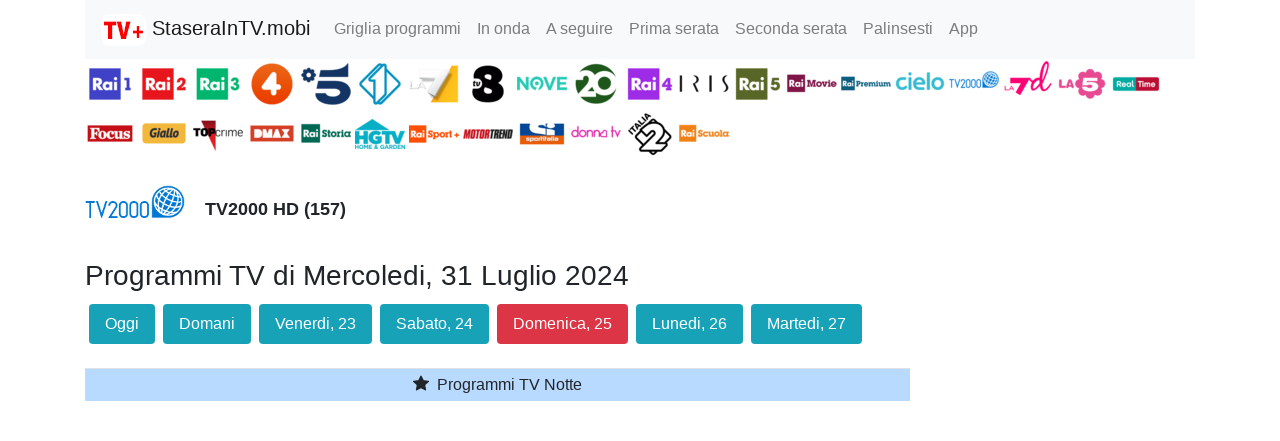

--- FILE ---
content_type: text/html; charset=UTF-8
request_url: https://www.staseraintv.mobi/programmi/1140/2024-07-31/tv2000-hd/mercoledi_31_luglio_2024
body_size: 8791
content:
<!DOCTYPE html>
<html lang="it">

<head>
    <meta charset="utf-8">
    <meta name="viewport" content="width=device-width, initial-scale=1, shrink-to-fit=no">
    <meta name="theme-color" content="#d12222" />
    <link rel="manifest" href="/manifest.json">

    <title>TV2000 HD programmi TV di Mercoledi, 31 Luglio 2024</title>
    <meta name="description" content="TV2000 HD (Canale 157) Sky Intrattenimento. Palinsesto programmi TV di Mercoledi, 31 Luglio 2024">
    <meta name="keywords" content="TV2000 HD, Sky Intrattenimento, Mercoledi, 31 Luglio 2024, guida tv, programmi tv, palinsesto">

    <!-- Global site tag (gtag.js) - Google Analytics -->
<script async src="https://www.googletagmanager.com/gtag/js?id=G-7Y8ZP6M4L5"></script>
<script>
  window.dataLayer = window.dataLayer || [];
  function gtag(){dataLayer.push(arguments);}
  gtag('js', new Date());

  gtag('config', 'G-7Y8ZP6M4L5');
</script>
    <!-- <link rel="stylesheet" href="https://stackpath.bootstrapcdn.com/bootstrap/4.5.2/css/bootstrap.min.css" integrity="sha384-JcKb8q3iqJ61gNV9KGb8thSsNjpSL0n8PARn9HuZOnIxN0hoP+VmmDGMN5t9UJ0Z" crossorigin="anonymous"> -->

    <link href="/lib/bootstrap4/css/bootstrap.min.css" rel="stylesheet">
    <link href="/css/staseraintv.css" rel="stylesheet">

    <script type='text/javascript'>
        function showDescription(id) {
            $('#modalDesc' + id).modal();
        }
    </script>

    <script>(function(){/*

Copyright The Closure Library Authors.
SPDX-License-Identifier: Apache-2.0
*/
'use strict';var g=function(a){var b=0;return function(){return b<a.length?{done:!1,value:a[b++]}:{done:!0}}},l=this||self,m=/^[\w+/_-]+[=]{0,2}$/,p=null,q=function(){},r=function(a){var b=typeof a;if("object"==b)if(a){if(a instanceof Array)return"array";if(a instanceof Object)return b;var c=Object.prototype.toString.call(a);if("[object Window]"==c)return"object";if("[object Array]"==c||"number"==typeof a.length&&"undefined"!=typeof a.splice&&"undefined"!=typeof a.propertyIsEnumerable&&!a.propertyIsEnumerable("splice"))return"array";
if("[object Function]"==c||"undefined"!=typeof a.call&&"undefined"!=typeof a.propertyIsEnumerable&&!a.propertyIsEnumerable("call"))return"function"}else return"null";else if("function"==b&&"undefined"==typeof a.call)return"object";return b},u=function(a,b){function c(){}c.prototype=b.prototype;a.prototype=new c;a.prototype.constructor=a};var v=function(a,b){Object.defineProperty(l,a,{configurable:!1,get:function(){return b},set:q})};var y=function(a,b){this.b=a===w&&b||"";this.a=x},x={},w={};var aa=function(a,b){a.src=b instanceof y&&b.constructor===y&&b.a===x?b.b:"type_error:TrustedResourceUrl";if(null===p)b:{b=l.document;if((b=b.querySelector&&b.querySelector("script[nonce]"))&&(b=b.nonce||b.getAttribute("nonce"))&&m.test(b)){p=b;break b}p=""}b=p;b&&a.setAttribute("nonce",b)};var z=function(){return Math.floor(2147483648*Math.random()).toString(36)+Math.abs(Math.floor(2147483648*Math.random())^+new Date).toString(36)};var A=function(a,b){b=String(b);"application/xhtml+xml"===a.contentType&&(b=b.toLowerCase());return a.createElement(b)},B=function(a){this.a=a||l.document||document};B.prototype.appendChild=function(a,b){a.appendChild(b)};var C=function(a,b,c,d,e,f){try{var k=a.a,h=A(a.a,"SCRIPT");h.async=!0;aa(h,b);k.head.appendChild(h);h.addEventListener("load",function(){e();d&&k.head.removeChild(h)});h.addEventListener("error",function(){0<c?C(a,b,c-1,d,e,f):(d&&k.head.removeChild(h),f())})}catch(n){f()}};var ba=l.atob("aHR0cHM6Ly93d3cuZ3N0YXRpYy5jb20vaW1hZ2VzL2ljb25zL21hdGVyaWFsL3N5c3RlbS8xeC93YXJuaW5nX2FtYmVyXzI0ZHAucG5n"),ca=l.atob("WW91IGFyZSBzZWVpbmcgdGhpcyBtZXNzYWdlIGJlY2F1c2UgYWQgb3Igc2NyaXB0IGJsb2NraW5nIHNvZnR3YXJlIGlzIGludGVyZmVyaW5nIHdpdGggdGhpcyBwYWdlLg=="),da=l.atob("RGlzYWJsZSBhbnkgYWQgb3Igc2NyaXB0IGJsb2NraW5nIHNvZnR3YXJlLCB0aGVuIHJlbG9hZCB0aGlzIHBhZ2Uu"),ea=function(a,b,c){this.b=a;this.f=new B(this.b);this.a=null;this.c=[];this.g=!1;this.i=b;this.h=c},F=function(a){if(a.b.body&&!a.g){var b=
function(){D(a);l.setTimeout(function(){return E(a,3)},50)};C(a.f,a.i,2,!0,function(){l[a.h]||b()},b);a.g=!0}},D=function(a){for(var b=G(1,5),c=0;c<b;c++){var d=H(a);a.b.body.appendChild(d);a.c.push(d)}b=H(a);b.style.bottom="0";b.style.left="0";b.style.position="fixed";b.style.width=G(100,110).toString()+"%";b.style.zIndex=G(2147483544,2147483644).toString();b.style["background-color"]=I(249,259,242,252,219,229);b.style["box-shadow"]="0 0 12px #888";b.style.color=I(0,10,0,10,0,10);b.style.display=
"flex";b.style["justify-content"]="center";b.style["font-family"]="Roboto, Arial";c=H(a);c.style.width=G(80,85).toString()+"%";c.style.maxWidth=G(750,775).toString()+"px";c.style.margin="24px";c.style.display="flex";c.style["align-items"]="flex-start";c.style["justify-content"]="center";d=A(a.f.a,"IMG");d.className=z();d.src=ba;d.style.height="24px";d.style.width="24px";d.style["padding-right"]="16px";var e=H(a),f=H(a);f.style["font-weight"]="bold";f.textContent=ca;var k=H(a);k.textContent=da;J(a,
e,f);J(a,e,k);J(a,c,d);J(a,c,e);J(a,b,c);a.a=b;a.b.body.appendChild(a.a);b=G(1,5);for(c=0;c<b;c++)d=H(a),a.b.body.appendChild(d),a.c.push(d)},J=function(a,b,c){for(var d=G(1,5),e=0;e<d;e++){var f=H(a);b.appendChild(f)}b.appendChild(c);c=G(1,5);for(d=0;d<c;d++)e=H(a),b.appendChild(e)},G=function(a,b){return Math.floor(a+Math.random()*(b-a))},I=function(a,b,c,d,e,f){return"rgb("+G(Math.max(a,0),Math.min(b,255)).toString()+","+G(Math.max(c,0),Math.min(d,255)).toString()+","+G(Math.max(e,0),Math.min(f,
255)).toString()+")"},H=function(a){a=A(a.f.a,"DIV");a.className=z();return a},E=function(a,b){0>=b||null!=a.a&&0!=a.a.offsetHeight&&0!=a.a.offsetWidth||(fa(a),D(a),l.setTimeout(function(){return E(a,b-1)},50))},fa=function(a){var b=a.c;var c="undefined"!=typeof Symbol&&Symbol.iterator&&b[Symbol.iterator];b=c?c.call(b):{next:g(b)};for(c=b.next();!c.done;c=b.next())(c=c.value)&&c.parentNode&&c.parentNode.removeChild(c);a.c=[];(b=a.a)&&b.parentNode&&b.parentNode.removeChild(b);a.a=null};var ia=function(a,b,c,d,e){var f=ha(c),k=function(n){n.appendChild(f);l.setTimeout(function(){f?(0!==f.offsetHeight&&0!==f.offsetWidth?b():a(),f.parentNode&&f.parentNode.removeChild(f)):a()},d)},h=function(n){document.body?k(document.body):0<n?l.setTimeout(function(){h(n-1)},e):b()};h(3)},ha=function(a){var b=document.createElement("div");b.className=a;b.style.width="1px";b.style.height="1px";b.style.position="absolute";b.style.left="-10000px";b.style.top="-10000px";b.style.zIndex="-10000";return b};var K={},L=null;var M=function(){},N="function"==typeof Uint8Array,O=function(a,b){a.b=null;b||(b=[]);a.j=void 0;a.f=-1;a.a=b;a:{if(b=a.a.length){--b;var c=a.a[b];if(!(null===c||"object"!=typeof c||Array.isArray(c)||N&&c instanceof Uint8Array)){a.g=b-a.f;a.c=c;break a}}a.g=Number.MAX_VALUE}a.i={}},P=[],Q=function(a,b){if(b<a.g){b+=a.f;var c=a.a[b];return c===P?a.a[b]=[]:c}if(a.c)return c=a.c[b],c===P?a.c[b]=[]:c},R=function(a,b,c){a.b||(a.b={});if(!a.b[c]){var d=Q(a,c);d&&(a.b[c]=new b(d))}return a.b[c]};
M.prototype.h=N?function(){var a=Uint8Array.prototype.toJSON;Uint8Array.prototype.toJSON=function(){var b;void 0===b&&(b=0);if(!L){L={};for(var c="ABCDEFGHIJKLMNOPQRSTUVWXYZabcdefghijklmnopqrstuvwxyz0123456789".split(""),d=["+/=","+/","-_=","-_.","-_"],e=0;5>e;e++){var f=c.concat(d[e].split(""));K[e]=f;for(var k=0;k<f.length;k++){var h=f[k];void 0===L[h]&&(L[h]=k)}}}b=K[b];c=[];for(d=0;d<this.length;d+=3){var n=this[d],t=(e=d+1<this.length)?this[d+1]:0;h=(f=d+2<this.length)?this[d+2]:0;k=n>>2;n=(n&
3)<<4|t>>4;t=(t&15)<<2|h>>6;h&=63;f||(h=64,e||(t=64));c.push(b[k],b[n],b[t]||"",b[h]||"")}return c.join("")};try{return JSON.stringify(this.a&&this.a,S)}finally{Uint8Array.prototype.toJSON=a}}:function(){return JSON.stringify(this.a&&this.a,S)};var S=function(a,b){return"number"!==typeof b||!isNaN(b)&&Infinity!==b&&-Infinity!==b?b:String(b)};M.prototype.toString=function(){return this.a.toString()};var T=function(a){O(this,a)};u(T,M);var U=function(a){O(this,a)};u(U,M);var ja=function(a,b){this.c=new B(a);var c=R(b,T,5);c=new y(w,Q(c,4)||"");this.b=new ea(a,c,Q(b,4));this.a=b},ka=function(a,b,c,d){b=new T(b?JSON.parse(b):null);b=new y(w,Q(b,4)||"");C(a.c,b,3,!1,c,function(){ia(function(){F(a.b);d(!1)},function(){d(!0)},Q(a.a,2),Q(a.a,3),Q(a.a,1))})};var la=function(a,b){V(a,"internal_api_load_with_sb",function(c,d,e){ka(b,c,d,e)});V(a,"internal_api_sb",function(){F(b.b)})},V=function(a,b,c){a=l.btoa(a+b);v(a,c)},W=function(a,b,c){for(var d=[],e=2;e<arguments.length;++e)d[e-2]=arguments[e];e=l.btoa(a+b);e=l[e];if("function"==r(e))e.apply(null,d);else throw Error("API not exported.");};var X=function(a){O(this,a)};u(X,M);var Y=function(a){this.h=window;this.a=a;this.b=Q(this.a,1);this.f=R(this.a,T,2);this.g=R(this.a,U,3);this.c=!1};Y.prototype.start=function(){ma();var a=new ja(this.h.document,this.g);la(this.b,a);na(this)};
var ma=function(){var a=function(){if(!l.frames.googlefcPresent)if(document.body){var b=document.createElement("iframe");b.style.display="none";b.style.width="0px";b.style.height="0px";b.style.border="none";b.style.zIndex="-1000";b.style.left="-1000px";b.style.top="-1000px";b.name="googlefcPresent";document.body.appendChild(b)}else l.setTimeout(a,5)};a()},na=function(a){var b=Date.now();W(a.b,"internal_api_load_with_sb",a.f.h(),function(){var c;var d=a.b,e=l[l.btoa(d+"loader_js")];if(e){e=l.atob(e);
e=parseInt(e,10);d=l.btoa(d+"loader_js").split(".");var f=l;d[0]in f||"undefined"==typeof f.execScript||f.execScript("var "+d[0]);for(;d.length&&(c=d.shift());)d.length?f[c]&&f[c]!==Object.prototype[c]?f=f[c]:f=f[c]={}:f[c]=null;c=Math.abs(b-e);c=1728E5>c?0:c}else c=-1;0!=c&&(W(a.b,"internal_api_sb"),Z(a,Q(a.a,6)))},function(c){Z(a,c?Q(a.a,4):Q(a.a,5))})},Z=function(a,b){a.c||(a.c=!0,a=new l.XMLHttpRequest,a.open("GET",b,!0),a.send())};(function(a,b){l[a]=function(c){for(var d=[],e=0;e<arguments.length;++e)d[e-0]=arguments[e];l[a]=q;b.apply(null,d)}})("__d3lUW8vwsKlB__",function(a){"function"==typeof window.atob&&(a=window.atob(a),a=new X(a?JSON.parse(a):null),(new Y(a)).start())});}).call(this);

window.__d3lUW8vwsKlB__("[base64]");</script>
</head>

<body>
    <div class="container">
         <!-- Static navbar -->
 <nav class="navbar navbar-expand-lg navbar-light bg-light">
     <a class="navbar-brand" href="/">
         <img class="pull-left" src="/images/Cisana_TV_guida_programmi_TV_32.png" alt="Stasera in TV" />
         StaseraInTV.mobi
     </a>

     <button class="navbar-toggler" type="button" data-toggle="collapse" data-target="#navbarSupportedContent" aria-controls="navbarSupportedContent" aria-expanded="false" aria-label="Toggle navigation">
         <span class="navbar-toggler-icon"></span>
     </button>

     <div class="collapse navbar-collapse" id="navbarSupportedContent">
         <ul class="navbar-nav mr-auto">
                          <li class="nav-item "><a class="nav-link" href="/programmi-tv-oggi.php?c=d">Griglia programmi</a></li>
                          <li class="nav-item "><a class="nav-link" href="/inonda.php?c=d">In onda</a></li>
                          <li class="nav-item "><a class="nav-link" href="/inonda.php?c=d&t=s">A seguire</a></li>
                          <li class="nav-item "><a class="nav-link" href="/primaserata/d/2026-01-21/mercoledi_21_gennaio_2026">Prima serata</a></li>
                          <li class="nav-item "><a class="nav-link" href="/secondaserata/d/2026-01-21/mercoledi_21_gennaio_2026">Seconda serata</a></li>
                          <li class="nav-item "><a class="nav-link" href="/palinsesti.php">Palinsesti</a></li>
                          <li class="nav-item "><a class="nav-link" href="/app">App</a></li>
         </ul>

     </div>
     <!-- <span class="navbar-text d-none d-md-block">
                                    </span> -->
 </nav>
        <div class="clearfix">
            
<div style="margin-top: 0px">

    <a href="/programmi/1/2026-01-21/rai-1/mercoledi_21_gennaio_2026">
        <img style='width:50px; vertical-align:middle;' src='/images/loghicanali50/icona_canale_1.png' alt='Rai 1'>
    </a>

    <a href="/programmi/2/2026-01-21/rai-2/mercoledi_21_gennaio_2026">
        <img style='width:50px; vertical-align:middle;' src='/images/loghicanali50/icona_canale_2.png' alt='Rai 2'>
    </a>

    <a href="/programmi/3/2026-01-21/rai-3/mercoledi_21_gennaio_2026">
        <img style='width:50px; vertical-align:middle;' src='/images/loghicanali50/icona_canale_3.png' alt='Rai 3'>
    </a>

    <a href="/programmi/18/2026-01-21/rete-4/mercoledi_21_gennaio_2026">
        <img style='width:50px; vertical-align:middle;' src='/images/loghicanali50/icona_canale_18.png' alt='Rete 4'>
    </a>

    <a href="/programmi/16/2026-01-21/canale-5/mercoledi_21_gennaio_2026">
        <img style='width:50px; vertical-align:middle;' src='/images/loghicanali50/icona_canale_16.png' alt='Canale 5'>
    </a>

    <a href="/programmi/17/2026-01-21/italia-1/mercoledi_21_gennaio_2026">
        <img style='width:50px; vertical-align:middle;' src='/images/loghicanali50/icona_canale_17.png' alt='Italia 1'>
    </a>

    <a href="/programmi/47/2026-01-21/la7/mercoledi_21_gennaio_2026">
        <img style='width:50px; vertical-align:middle;' src='/images/loghicanali50/icona_canale_47.png' alt='LA7'>
    </a>

    <a href="/programmi/139/2026-01-21/tv8/mercoledi_21_gennaio_2026">
        <img style='width:50px; vertical-align:middle;' src='/images/loghicanali50/icona_canale_139.png' alt='TV8'>
    </a>

    <a href="/programmi/129/2026-01-21/nove/mercoledi_21_gennaio_2026">
        <img style='width:50px; vertical-align:middle;' src='/images/loghicanali50/icona_canale_129.png' alt='Nove'>
    </a>
    <a href="/programmi/238/2026-01-21/20/mercoledi_21_gennaio_2026">
        <img style='width:50px; vertical-align:middle;' src='/images/loghicanali50/icona_canale_238.png' alt='20'>
    </a>

    <a href="/programmi/4/2026-01-21/rai-4/mercoledi_21_gennaio_2026">
        <img style='width:50px; vertical-align:middle;' src='/images/loghicanali50/icona_canale_4.png' alt='Rai 4'>
    </a>

    <a href="/programmi/21/2026-01-21/iris/mercoledi_21_gennaio_2026">
        <img style='width:50px; vertical-align:middle;' src='/images/loghicanali50/icona_canale_21.png' alt='Iris'>
    </a>

    <a href="/programmi/5/2026-01-21/rai-5/mercoledi_21_gennaio_2026">
        <img style='width:50px; vertical-align:middle;' src='/images/loghicanali50/icona_canale_5.png' alt='Rai 5'>
    </a>

    <a href="/programmi/6/2026-01-21/rai-movie/mercoledi_21_gennaio_2026">
        <img style='width:50px; vertical-align:middle;' src='/images/loghicanali50/icona_canale_6.png' alt='Rai Movie'>
    </a>

    <a href="/programmi/7/2026-01-21/rai-premium/mercoledi_21_gennaio_2026">
        <img style='width:50px; vertical-align:middle;' src='/images/loghicanali50/icona_canale_7.png' alt='Rai Premium'>
    </a>

    <a href="/programmi/141/2026-01-21/cielo/mercoledi_21_gennaio_2026">
        <img style='width:50px; vertical-align:middle;' src='/images/loghicanali50/icona_canale_141.png' alt='Cielo'>
    </a>

    <!-- <a href="/programmi/207/2026-01-21/paramount/mercoledi_21_gennaio_2026">
        <img style='width:50px; vertical-align:middle;' src='/images/loghicanali50/icona_canale_207.png' alt='Paramount'>
    </a> -->

    <a href="/programmi/130/2026-01-21/tv2000/mercoledi_21_gennaio_2026">
        <img style='width:50px; vertical-align:middle;' src='/images/loghicanali50/icona_canale_130.png' alt='TV2000'>
    </a>

    <a href="/programmi/48/2026-01-21/la7d/mercoledi_21_gennaio_2026">
        <img style='width:50px; vertical-align:middle;' src='/images/loghicanali50/icona_canale_48.png' alt='LA7cinema'>
    </a>

    <a href="/programmi/19/2026-01-21/la-5/mercoledi_21_gennaio_2026">
        <img style='width:50px; vertical-align:middle;' src='/images/loghicanali50/icona_canale_19.png' alt='La 5'>
    </a>

    <a href="/programmi/142/2026-01-21/real-time/mercoledi_21_gennaio_2026">
        <img style='width:50px; vertical-align:middle;' src='/images/loghicanali50/icona_canale_142.png' alt='Real Time'>
    </a>

    <a href="/programmi/34/2026-01-21/focus/mercoledi_21_gennaio_2026">
        <img style='width:50px; vertical-align:middle;' src='/images/loghicanali50/icona_canale_34.png' alt='Focus'>
    </a>

    <a href="/programmi/133/2026-01-21/giallo/mercoledi_21_gennaio_2026">
        <img style='width:50px; vertical-align:middle;' src='/images/loghicanali50/icona_canale_133.png' alt='Giallo'>
    </a>

    <a href="/programmi/22/2026-01-21/top-crime/mercoledi_21_gennaio_2026">
        <img style='width:50px; vertical-align:middle;' src='/images/loghicanali50/icona_canale_22.png' alt='Top Crime'>
    </a>
    <!-- <a href="/programmi/236/2026-01-21/spike/mercoledi_21_gennaio_2026">
        <img style='width:50px; vertical-align:middle;' src='/images/loghicanali50/icona_canale_236.png' alt='Spike'>
    </a> -->

    <a href="/programmi/135/2026-01-21/dmax/mercoledi_21_gennaio_2026">
        <img style='width:50px; vertical-align:middle;' src='/images/loghicanali50/icona_canale_135.png' alt='DMAX'>
    </a>

    <a href="/programmi/10/2026-01-21/rai-storia/mercoledi_21_gennaio_2026">
        <img style='width:50px; vertical-align:middle;' src='/images/loghicanali50/icona_canale_10.png' alt='Rai Storia'>
    </a>

    <a href="/programmi/136/2026-01-21/motor-trend/mercoledi_21_gennaio_2026">
        <img style='width:50px; vertical-align:middle;' src='/images/loghicanali50/icona_canale_136.png' alt='Motor Trend'>
    </a>

    <a href="/programmi/13/2026-01-21/rai-sport-hd/mercoledi_21_gennaio_2026">
        <img style='width:50px; vertical-align:middle;' src='/images/loghicanali50/icona_canale_13.png' alt='Rai Sport+ HD'>
    </a>

    <!-- <a href="/programmi/14/2026-01-21/rai-sport/mercoledi_21_gennaio_2026">
        <img style='width:50px; vertical-align:middle;' src='/images/loghicanali50/icona_canale_14.png' alt='Rai Sport'>
    </a> -->

    <a href="/programmi/737/2026-01-21/alpha/mercoledi_21_gennaio_2026">
        <img style='width:50px; vertical-align:middle;' src='/images/loghicanali50/icona_canale_737.png' alt='Alpha'>
    </a>

    <a href="/programmi/170/2026-01-21/sportitalia/mercoledi_21_gennaio_2026">
        <img style='width:50px; vertical-align:middle;' src='/images/loghicanali50/icona_canale_170.png' alt='Sportitalia'>
    </a>

    <a href="/programmi/241/2026-01-21/donna-tv/mercoledi_21_gennaio_2026">
        <img style='width:50px; vertical-align:middle;' src='/images/loghicanali50/icona_canale_241.png' alt='Donna TV'>
    </a>

    <!-- <a href="/programmi/751/2026-01-21/zelig-tv/mercoledi_21_gennaio_2026">
        <img style='width:50px; vertical-align:middle;' src='/images/loghicanali50/icona_canale_751.png' alt='Zelig TV'>
    </a> -->

    <a href="/programmi/20/2026-01-21/italia-2/mercoledi_21_gennaio_2026">
        <img style='width:50px; vertical-align:middle;' src='/images/loghicanali50/icona_canale_20.png' alt='Italia 2'>
    </a>

    <!-- <a href="/programmi/140/2026-01-21/vh1/mercoledi_21_gennaio_2026">
        <img style='width:50px; vertical-align:middle;' src='/images/loghicanali50/icona_canale_140.png' alt='VH1'>
    </a> -->

    <a href="/programmi/11/2026-01-21/rai-scuola/mercoledi_21_gennaio_2026">
        <img style='width:50px; vertical-align:middle;' src='/images/loghicanali50/icona_canale_11.png' alt='Rai Scuola'>
    </a>

    <!-- <a href="/programmi/165/2026-01-21/alice/mercoledi_21_gennaio_2026">
        <img style='width:50px; vertical-align:middle;' src='/images/loghicanali50/icona_canale_165.png' alt='Alice'>
    </a> -->

    <!-- <a href="/programmi/167/2026-01-21/marcopolo/mercoledi_21_gennaio_2026">
        <img style='width:50px; vertical-align:middle;' src='/images/loghicanali50/icona_canale_167.png' alt='Marcopolo'>
    </a> -->

    <!-- <a href="/programmi/739/2026-01-21/dazn/mercoledi_21_gennaio_2026">
        <img style='width:50px; vertical-align:middle;' src='/images/loghicanali50/icona_canale_739.png' alt='DAZN'>
    </a> -->
</div>        </div>

        <div class="clearfix">
            <div style='float:left; height:100px; line-height: 100px;'>
                <img style='width:100px' src='/images/loghicanali/icona_canale_1140.png' alt='TV2000 HD'>
            </div>
            <div style='float:left; height:100px; line-height: 100px; margin-left: 20px;'>
                <strong style='font-size: 18px; margin-left:0px;'>TV2000 HD (157)</strong>
            </div>
        </div>
        <div>
            <h3>Programmi TV di Mercoledi, 31 Luglio 2024</h3>
        </div>

        <ul class="nav nav-pills">
                            <li class="nav-item">
                    <a class="nav-link m-1 btn-info" href="/programmi/1140/2026-01-21/tv2000-hd/mercoledi_21_gennaio_2026">Oggi</a>
                </li>
                            <li class="nav-item">
                    <a class="nav-link m-1 btn-info" href="/programmi/1140/2026-01-22/tv2000-hd/giovedi_22_gennaio_2026">Domani</a>
                </li>
                            <li class="nav-item">
                    <a class="nav-link m-1 btn-info" href="/programmi/1140/2026-01-23/tv2000-hd/venerdi_23_gennaio_2026">Venerdi, 23</a>
                </li>
                            <li class="nav-item">
                    <a class="nav-link m-1 btn-info" href="/programmi/1140/2026-01-24/tv2000-hd/sabato_24_gennaio_2026">Sabato, 24</a>
                </li>
                            <li class="nav-item">
                    <a class="nav-link m-1 btn-danger" href="/programmi/1140/2026-01-25/tv2000-hd/domenica_25_gennaio_2026">Domenica, 25</a>
                </li>
                            <li class="nav-item">
                    <a class="nav-link m-1 btn-info" href="/programmi/1140/2026-01-26/tv2000-hd/lunedi_26_gennaio_2026">Lunedi, 26</a>
                </li>
                            <li class="nav-item">
                    <a class="nav-link m-1 btn-info" href="/programmi/1140/2026-01-27/tv2000-hd/martedi_27_gennaio_2026">Martedi, 27</a>
                </li>
                    </ul>

        <div class=" row">
            <div class="col-sm-9">

                <table style="margin-top:20px" class="table table-striped table-hover table-sm">
                    <tr>
                        <td colspan="2" class="table-primary text-center">
                            <svg width="20px" height="20px" viewBox="0 0 20 20" class="bi bi-star-fill" fill="currentColor" xmlns="http://www.w3.org/2000/svg">
                                <path d="M3.612 15.443c-.386.198-.824-.149-.746-.592l.83-4.73L.173 6.765c-.329-.314-.158-.888.283-.95l4.898-.696L7.538.792c.197-.39.73-.39.927 0l2.184 4.327 4.898.696c.441.062.612.636.283.95l-3.523 3.356.83 4.73c.078.443-.36.79-.746.592L8 13.187l-4.389 2.256z" />
                            </svg>
                            Programmi TV Notte
                        </td>
                    </tr>
                                    </table>
            </div> <!-- /col -->
            <div class="col-sm-3">
                <script async src="https://pagead2.googlesyndication.com/pagead/js/adsbygoogle.js?client=ca-pub-7066812546666165"
                    crossorigin="anonymous"></script>
                <!-- StaseraInTV Verticale -->
                <ins class="adsbygoogle"
                    style="display:block"
                    data-ad-client="ca-pub-7066812546666165"
                    data-ad-slot="7538941458"
                    data-ad-format="auto"
                    data-full-width-responsive="true"></ins>
                <script>
                    (adsbygoogle = window.adsbygoogle || []).push({});
                </script>
            </div> <!-- /col -->
        </div> <!-- /row -->
        <hr>
<footer class="footer" style="padding-bottom: 40px;">
    <p class="float-right"><a href="#"><img style='margin-left:10px; width: 30px;' src='/lib/open-iconic/svg/chevron-top.svg' alt='^'></span></a></p>
    <p>staseraintv.mobi  &middot; <a href="/privacy.php">Privacy</a> &middot; <a href="/terms.php">Terms</a> &middot; P.IVA 04210240166 &middot; Marchi e loghi appartengono ai rispettivi proprietari</p>
</footer>

    </div> <!-- /container -->

    <script src="https://code.jquery.com/jquery-3.5.1.slim.min.js" integrity="sha384-DfXdz2htPH0lsSSs5nCTpuj/zy4C+OGpamoFVy38MVBnE+IbbVYUew+OrCXaRkfj" crossorigin="anonymous"></script>
    <script src="https://cdn.jsdelivr.net/npm/popper.js@1.16.1/dist/umd/popper.min.js" integrity="sha384-9/reFTGAW83EW2RDu2S0VKaIzap3H66lZH81PoYlFhbGU+6BZp6G7niu735Sk7lN" crossorigin="anonymous"></script>
    <script src="https://stackpath.bootstrapcdn.com/bootstrap/4.5.2/js/bootstrap.min.js" integrity="sha384-B4gt1jrGC7Jh4AgTPSdUtOBvfO8shuf57BaghqFfPlYxofvL8/KUEfYiJOMMV+rV" crossorigin="anonymous"></script>

    <!-- <script type="text/javascript" src="//s7.addthis.com/js/300/addthis_widget.js#pubid=zuril" async="async"></script> -->

    <!--        <script src="https://cdnjs.cloudflare.com/ajax/libs/vanilla-lazyload/10.4.2/lazyload.min.js"></script>    -->
    <!--        <script src="https://cdn.jsdelivr.net/npm/vanilla-lazyload@8.17.0/dist/lazyload.min.js"></script>-->

    <script>
        (function(w, d) {
            var b = d.getElementsByTagName('body')[0];
            var s = d.createElement("script");
            var v = !("IntersectionObserver" in w) ? "8.17.0" : "10.19.0";
            s.async = true; // This includes the script as async. See the "recipes" section for more information about async loading of LazyLoad.
            s.src = "https://cdn.jsdelivr.net/npm/vanilla-lazyload@" + v + "/dist/lazyload.min.js";
            w.lazyLoadOptions = {
                /* Your options here */
            };
            b.appendChild(s);
        }(window, document));

        //                    new LazyLoad();
    </script>


<script defer src="https://static.cloudflareinsights.com/beacon.min.js/vcd15cbe7772f49c399c6a5babf22c1241717689176015" integrity="sha512-ZpsOmlRQV6y907TI0dKBHq9Md29nnaEIPlkf84rnaERnq6zvWvPUqr2ft8M1aS28oN72PdrCzSjY4U6VaAw1EQ==" data-cf-beacon='{"version":"2024.11.0","token":"103ec265674c412494c927afc5538f84","r":1,"server_timing":{"name":{"cfCacheStatus":true,"cfEdge":true,"cfExtPri":true,"cfL4":true,"cfOrigin":true,"cfSpeedBrain":true},"location_startswith":null}}' crossorigin="anonymous"></script>
</body>

</html>

--- FILE ---
content_type: text/html; charset=utf-8
request_url: https://www.google.com/recaptcha/api2/aframe
body_size: 267
content:
<!DOCTYPE HTML><html><head><meta http-equiv="content-type" content="text/html; charset=UTF-8"></head><body><script nonce="mB6bjLy2gmSoMenz9I6qwA">/** Anti-fraud and anti-abuse applications only. See google.com/recaptcha */ try{var clients={'sodar':'https://pagead2.googlesyndication.com/pagead/sodar?'};window.addEventListener("message",function(a){try{if(a.source===window.parent){var b=JSON.parse(a.data);var c=clients[b['id']];if(c){var d=document.createElement('img');d.src=c+b['params']+'&rc='+(localStorage.getItem("rc::a")?sessionStorage.getItem("rc::b"):"");window.document.body.appendChild(d);sessionStorage.setItem("rc::e",parseInt(sessionStorage.getItem("rc::e")||0)+1);localStorage.setItem("rc::h",'1768997433099');}}}catch(b){}});window.parent.postMessage("_grecaptcha_ready", "*");}catch(b){}</script></body></html>

--- FILE ---
content_type: application/javascript; charset=utf-8
request_url: https://fundingchoicesmessages.google.com/f/AGSKWxVDr4bfmvpJ6JLMiPrgTxdmiZIjbWZynoV0ZTd3shpr9YsMOCc5C5wyHcA1sxRGB8xJv9YrtIRoX5-ou0A2RKy0fWxxLc76zHZ1nsL29HfMmFBRdjftvvI6Y5mSXph7yIJxrfLS9_Cwwk7Y2uMxPTc6894DZx4FrM1kjQeadqwNsJ28IIphUZJybwzN/_/advertisment./ad/402_.com/adclk?.exp_ad-_yahooads/
body_size: -1291
content:
window['cc6c6134-3105-4565-9c1c-9205e33044eb'] = true;